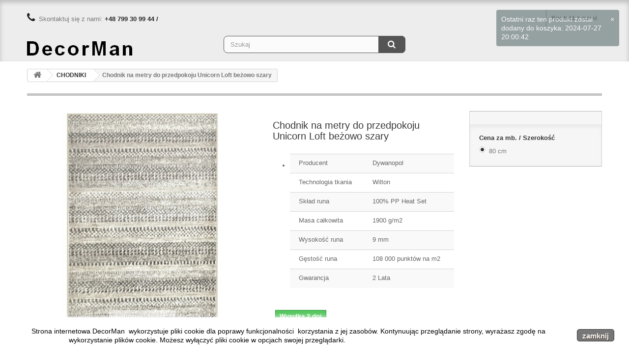

--- FILE ---
content_type: text/html; charset=utf-8
request_url: https://decorman.pl/chodniki/1074-chodnik-na-metry-do-przedpokoju-unicorn-loft-bezowo-szary.html
body_size: 9187
content:
<!DOCTYPE HTML> <!--[if lt IE 7]><html class="no-js lt-ie9 lt-ie8 lt-ie7" lang="pl-pl"><![endif]--> <!--[if IE 7]><html class="no-js lt-ie9 lt-ie8 ie7" lang="pl-pl"><![endif]--> <!--[if IE 8]><html class="no-js lt-ie9 ie8" lang="pl-pl"><![endif]--> <!--[if gt IE 8]><html class="no-js ie9" lang="pl-pl"><![endif]--><html lang="pl-pl"><head><meta charset="utf-8" /><title>Chodniki i dywany dowolne wymiary</title><meta name="description" content="Chodniki i dywany Panamero - atrakcyjną propozycją dla współczesnych wnętrz." /><meta name="generator" content="PrestaShop" /><meta name="robots" content="index,follow" /><meta name="viewport" content="width=device-width, minimum-scale=0.25, maximum-scale=1.6, initial-scale=1.0" /><meta name="apple-mobile-web-app-capable" content="yes" /><link rel="icon" type="image/vnd.microsoft.icon" href="/img/favicon.ico?1707377776" /><link rel="shortcut icon" type="image/x-icon" href="/img/favicon.ico?1707377776" /><link rel="stylesheet" href="https://decorman.pl/themes/default-bootstrap/cache/v_145_e46ee380fa4deea058146f244f6c2feb_all.css" type="text/css" media="all" /><link rel="stylesheet" href="https://decorman.pl/themes/default-bootstrap/cache/v_145_b4632cd5da8519ab97b7d34dde18182d_print.css" type="text/css" media="print" /> <script type="text/javascript">/* <![CDATA[ */;var FancyboxI18nClose='Zamknij';var FancyboxI18nNext='Następny';var FancyboxI18nPrev='Poprzedni';var PS_CATALOG_MODE=true;var ajaxsearch=true;var allowBuyWhenOutOfStock=false;var attribute_anchor_separator='-';var attributesCombinations=[{"id_attribute":"59","attribute":"080","id_attribute_group":"2","group":"szerokosc"}];var availableLaterValue='';var availableNowValue='Wysyłka 2 dni';var baseDir='https://decorman.pl/';var baseUri='https://decorman.pl/';var blocksearch_type='top';var combinations={"11594":{"attributes_values":{"2":"80 cm"},"attributes":[59],"price":56.097561,"specific_price":[],"ecotax":0,"weight":0,"quantity":30,"reference":"","unit_impact":0,"minimal_quantity":"1","date_formatted":"","available_date":"","id_image":-1,"list":"'59'"}};var combinationsFromController={"11594":{"attributes_values":{"2":"80 cm"},"attributes":[59],"price":56.097561,"specific_price":[],"ecotax":0,"weight":0,"quantity":30,"reference":"","unit_impact":0,"minimal_quantity":"1","date_formatted":"","available_date":"","id_image":-1,"list":"'59'"}};var contentOnly=false;var currency={"id":1,"name":"Z\u0142oty","iso_code":"PLN","iso_code_num":"985","sign":"z\u0142","blank":"1","conversion_rate":"1.000000","deleted":"0","format":"2","decimals":"1","active":"1","prefix":"","suffix":" z\u0142","id_shop_list":null,"force_id":false};var currencyBlank=1;var currencyFormat=2;var currencyRate=1;var currencySign='zł';var currentDate='2026-01-22 17:38:01';var customerGroupWithoutTax=false;var customizationFields=false;var default_eco_tax=0;var displayDiscountPrice='0';var displayList=true;var displayPrice=0;var doesntExist='Produkt nie jest dostępny w wybranym modelu. Proszę wybrać inny.';var doesntExistNoMore='Ten produkt nie występuje już w magazynie';var doesntExistNoMoreBut='w tej opcji ale jest dostępny jako';var ecotaxTax_rate=0;var fieldRequired='Wypełnij proszę wszystkie wymagane pola, potem zapisz zmiany.';var group_reduction=0;var highDPI=false;var idDefaultImage=1998;var id_lang=1;var id_product=1074;var img_prod_dir='https://decorman.pl/img/p/';var img_ps_dir='https://decorman.pl/img/';var instantsearch=false;var isGuest=0;var isLogged=0;var isMobile=false;var jqZoomEnabled=false;var maxQuantityToAllowDisplayOfLastQuantityMessage=0;var minimalQuantity=1;var noTaxForThisProduct=false;var oosHookJsCodeFunctions=[];var page_name='product';var priceDisplayMethod=0;var priceDisplayPrecision=2;var productAvailableForOrder=true;var productBasePriceTaxExcl=0;var productBasePriceTaxExcluded=0;var productHasAttributes=true;var productPrice=69;var productPriceTaxExcluded=0;var productPriceWithoutReduction=69;var productReference='';var productShowPrice=false;var productUnitPriceRatio=0;var product_fileButtonHtml='Wybierz plik';var product_fileDefaultHtml='Nie wybrano pliku';var product_specific_price=[];var quantitiesDisplayAllowed=false;var quantityAvailable=0;var quickView=true;var reduction_percent=0;var reduction_price=0;var roundMode=2;var search_url='https://decorman.pl/szukaj';var sharing_img='https://decorman.pl/1998/chodnik-na-metry-do-przedpokoju-unicorn-loft-bezowo-szary.jpg';var sharing_name='Chodnik na metry do przedpokoju Unicorn Loft beżowo szary';var sharing_url='https://decorman.pl/chodniki/1074-chodnik-na-metry-do-przedpokoju-unicorn-loft-bezowo-szary.html';var specific_currency=false;var specific_price=0;var static_token='03f17cd1a7e9e6bff0548745944f2b15';var stock_management=1;var taxRate=23;var token='03f17cd1a7e9e6bff0548745944f2b15';var upToTxt='Do';var uploading_in_progress='Przesyłanie w toku, proszę czekać ...';var usingSecureMode=true;/* ]]> */</script> <script type="text/javascript" src="https://decorman.pl/themes/default-bootstrap/cache/v_124_8962397a93f31149cc5196411901dc6b.js"></script> <meta property="og:type" content="product" /><meta property="og:url" content="https://decorman.pl/chodniki/1074-chodnik-na-metry-do-przedpokoju-unicorn-loft-bezowo-szary.html" /><meta property="og:title" content="Chodniki i dywany dowolne wymiary" /><meta property="og:site_name" content="DecorMan" /><meta property="og:description" content="Chodniki i dywany Panamero - atrakcyjną propozycją dla współczesnych wnętrz." /><meta property="og:image" content="https://decorman.pl/1998-large_default/chodnik-na-metry-do-przedpokoju-unicorn-loft-bezowo-szary.jpg" /><meta property="product:pretax_price:amount" content="56.1" /><meta property="product:pretax_price:currency" content="PLN" /><meta property="product:price:amount" content="69" /><meta property="product:price:currency" content="PLN" /><meta property="product:weight:value" content="0.800000" /><meta property="product:weight:units" content="kg" /> <script type="text/javascript">/* <![CDATA[ */;(window.gaDevIds=window.gaDevIds||[]).push('d6YPbH');(function(i,s,o,g,r,a,m){i['GoogleAnalyticsObject']=r;i[r]=i[r]||function(){(i[r].q=i[r].q||[]).push(arguments)},i[r].l=1*new Date();a=s.createElement(o),m=s.getElementsByTagName(o)[0];a.async=1;a.src=g;m.parentNode.insertBefore(a,m)})(window,document,'script','//www.google-analytics.com/analytics.js','ga');ga('create','googledfb23648dd69ada0.html','auto');ga('require','ec');/* ]]> */</script><script>/* <![CDATA[ */;pla_addtocart_hide=0;/* ]]> */</script> <link rel="stylesheet" href="//fonts.googleapis.com/css?family=Open+Sans:300,600&amp;subset=latin,latin-ext" type="text/css" media="all" /> <!--[if IE 8]> <script src="https://oss.maxcdn.com/libs/html5shiv/3.7.0/html5shiv.js"></script> <script src="https://oss.maxcdn.com/libs/respond.js/1.3.0/respond.min.js"></script> <![endif]--></head><body id="product" class="product product-1074 product-chodnik-na-metry-do-przedpokoju-unicorn-loft-bezowo-szary category-24 category-chodniki hide-left-column hide-right-column lang_pl"><div id="page"><div class="header-container"> <header id="header"><div class="nav"><div class="container"><div class="row"> <nav><div id="contact-link" > <a href="https://decorman.pl/kontakt" title="Kontakt z nami">Kontakt z nami</a></div> <span class="shop-phone"> <i class="icon-phone"></i>Skontaktuj się z nami: <strong>+48 799 30 99 44 / </strong> </span></nav></div></div></div><div><div class="container"><div class="row"><div id="header_logo"> <a href="https://decorman.pl/" title="DecorMan"> <img class="logo img-responsive" src="https://decorman.pl/img/decorman-logo-1707377776.jpg" alt="DecorMan" width="250" height="52"/> </a></div><div id="search_block_top" class="col-sm-4 clearfix"><form id="searchbox" method="get" action="//decorman.pl/szukaj" > <input type="hidden" name="controller" value="search" /> <input type="hidden" name="orderby" value="position" /> <input type="hidden" name="orderway" value="desc" /> <input class="search_query form-control" type="text" id="search_query_top" name="search_query" placeholder="Szukaj" value="" /> <button type="submit" name="submit_search" class="btn btn-default button-search"> <span>Szukaj</span> </button></form></div></div></div></div> </header></div><div class="columns-container"><div id="columns" class="container"><div class="breadcrumb" itemscope itemtype="http://schema.org/BreadcrumbList"> <span itemprop="itemListElement" itemscope="" itemtype="http://schema.org/ListItem"><meta itemprop="position" content="1"><a class="home" itemprop="item" href="https://decorman.pl/" title="Powr&oacute;t do strony gł&oacute;wnej"><meta itemprop="name" content="Home" /><i class="icon-home"></i></a></span> <span class="navigation-pipe" >&gt;</span> <span class="navigation_page" > <span > <span > <a itemprop="item" href="https://decorman.pl/24-chodniki" title="CHODNIKI" > <span >CHODNIKI</a></span></span><span class="navigation-pipe">></span>Chodnik na metry do przedpokoju Unicorn Loft beżowo szary</span></div><div id="slider_row" class="row"></div><div class="row"><div id="center_column" class="center_column col-xs-12 col-sm-12"><div itemscope itemtype="http://schema.org/Product"><div class="primary_block row"><div class="container"><div class="top-hr"></div></div><div class="pb-left-column col-xs-12 col-sm-4 col-md-5"><div id="image-block" class="clearfix"> <span id="view_full_size"> <img id="bigpic" itemprop="image" src="https://decorman.pl/1998-large_default/chodnik-na-metry-do-przedpokoju-unicorn-loft-bezowo-szary.jpg" title="Chodnik Panamero Kafelki szary" alt="Chodnik Panamero Kafelki szary" width="458" height="458"/> <span class="span_link no-print">Zobacz większe</span> </span></div><div id="views_block" class="clearfix "> <span class="view_scroll_spacer"> <a id="view_scroll_left" class="" title="Inne widoki" href="javascript:{}"> Poprzedni </a> </span><div id="thumbs_list"><ul id="thumbs_list_frame"><li id="thumbnail_1998"> <a href="https://decorman.pl/1998-thickbox_default/chodnik-na-metry-do-przedpokoju-unicorn-loft-bezowo-szary.jpg" data-fancybox-group="other-views" class="fancybox shown" title="Chodnik Panamero Kafelki szary"> <img class="img-responsive" id="thumb_1998" src="https://decorman.pl/1998-cart_default/chodnik-na-metry-do-przedpokoju-unicorn-loft-bezowo-szary.jpg" alt="Chodnik Panamero Kafelki szary" title="Chodnik Panamero Kafelki szary" height="80" width="80" itemprop="image" /> </a></li><li id="thumbnail_1996"> <a href="https://decorman.pl/1996-thickbox_default/chodnik-na-metry-do-przedpokoju-unicorn-loft-bezowo-szary.jpg" data-fancybox-group="other-views" class="fancybox" title="Chodnik Panamero Kafelki szary"> <img class="img-responsive" id="thumb_1996" src="https://decorman.pl/1996-cart_default/chodnik-na-metry-do-przedpokoju-unicorn-loft-bezowo-szary.jpg" alt="Chodnik Panamero Kafelki szary" title="Chodnik Panamero Kafelki szary" height="80" width="80" itemprop="image" /> </a></li><li id="thumbnail_1997" class="last"> <a href="https://decorman.pl/1997-thickbox_default/chodnik-na-metry-do-przedpokoju-unicorn-loft-bezowo-szary.jpg" data-fancybox-group="other-views" class="fancybox" title="Chodnik Panamero Kafelki szary"> <img class="img-responsive" id="thumb_1997" src="https://decorman.pl/1997-cart_default/chodnik-na-metry-do-przedpokoju-unicorn-loft-bezowo-szary.jpg" alt="Chodnik Panamero Kafelki szary" title="Chodnik Panamero Kafelki szary" height="80" width="80" itemprop="image" /> </a></li></ul></div> <a id="view_scroll_right" title="Inne widoki" href="javascript:{}"> Następny </a></div><p class="resetimg clear no-print"> <span id="wrapResetImages" style="display: none;"> <a href="https://decorman.pl/chodniki/1074-chodnik-na-metry-do-przedpokoju-unicorn-loft-bezowo-szary.html" data-id="resetImages"> <i class="icon-repeat"></i> Wszystkie zdjęcia </a> </span></p></div><div class="pb-center-column col-xs-12 col-sm-4"><h1 itemprop="name">Chodnik na metry do przedpokoju Unicorn Loft beżowo szary</h1><p id="product_reference" style="display: none;"> <label>Indeks: </label> <span class="editable" itemprop="sku"></span></p><div id="short_description_block"><div id="short_description_content" class="rte align_justify" itemprop="description"><ul><li><table class="table table-striped"><tbody><tr><td><span>Producent</span></td><td><span>Dywanopol</span></td></tr><tr><td><span>Technologia tkania</span></td><td><span>Wilton</span></td></tr><tr><td><span>Skład runa</span></td><td><span>100%&nbsp;PP Heat Set</span></td></tr><tr><td><span>Masa całkowita</span></td><td><span>1900 g/m2</span></td></tr><tr><td><span>Wysokość runa</span></td><td><span>9 mm</span></td></tr><tr><td><span>Gęstość runa</span></td><td>10<span>8 000&nbsp;punktów na m2</span></td></tr><tr><td><span>Gwarancja</span></td><td><span>2 Lata</span></td></tr></tbody></table></li></ul></div><p class="buttons_bottom_block"> <a href="javascript:{}" class="button"> Więcej szczeg&oacute;ł&oacute;w </a></p></div><p id="availability_statut" style="display: none;"> <span id="availability_value" class="label label-success">Wysyłka 2 dni</span></p><p class="warning_inline" id="last_quantities" style="display: none" >Ostatnie egzemplarze!</p><p id="availability_date" style="display: none;"> <span id="availability_date_label">Data dostępności:</span> <span id="availability_date_value"></span></p><div id="oosHook" style="display: none;"></div><ul id="usefull_link_block" class="clearfix no-print"> <script type="text/javascript">/* <![CDATA[ */;var email_error='Prosimy podać prawidłowy adres e-mail.';var firstname_error='Prosimy podać imię.';var lastname_error='Prosimy podać nazwisko.';var commpany_error='Prosimy podać nazwę firmy.';var vat_error='Prosimy podać numer nip.';var phone_error='Prosimy podać numer telefonu.';var mobile_phone_error='Prosimy podać numer telefonu komórkowego.';var address_error='Prosimy podać adres.';var city_error='Prosimy podać nazwę miasta.';var postcode_error='Prosimy podać kod pocztowy.';var question_error='Prosimy podać treść pytania';var sucsess_message='Wiadomość została wysłana.';function fancyMessageBox(msg,title)
{if(title)msg="<h2>"+title+"</h2><p>"+msg+"</p>";msg+="<br/><p class=\"submit\" style=\"text-align:right; padding-bottom: 0\"><input class=\"button\" type=\"button\" value=\"OK\" onclick=\"$.fancybox.close();\" /></p>";if(!!$.prototype.fancybox)
$.fancybox(msg,{'autoDimensions':false,'autoSize':false,'width':500,'height':'auto','openEffect':'none','closeEffect':'none'});}
function execAskAboputProduct(){$('document').ready(function(){if(!!$.prototype.fancybox){$('#pd_send_custommer_question_button').fancybox({'hideOnContentClick':false});}
$("form#aap_customer_question_form").validate({rules:{email:{required:true,email:true,},question:"required",},messages:{email:email_error,firstname:firstname_error,lastname:lastname_error,commpany:commpany_error,vat:vat_error,phone:phone_error,mobile_phone:mobile_phone_error,address:address_error,city:city_error,postcode:postcode_error,question:question_error},submitHandler:function(form){var datas=[];$('form#aap_customer_question_form').find('input, textarea').each(function(index){var o={};o.key=$(this).attr('name');o.value=$(this).val();if(o.value!=''){datas.push(o);}});$.ajax({url:"/modules/pdaskaboutproductpro/ajax.php",type:"POST",data:{action:'submitAskAboutProduct',secure_key:'66634c9004e92196d2ec22b72324f9a9',customerqdata:unescape(JSON.stringify(datas))},dataType:"json",success:function(result){$.fancybox.close();var msg=result.question_send?"Twoja wiadomość z zapytaniem została wysłana.":"Twoja wiadomość z zapytaniem nie została wysłana.";var title="Zapytaj o produkt";fancyMessageBox(msg,title);}});}});});};/* ]]> */</script> <li class="askaboutproduct position0"> <a id="pd_send_custommer_question_button" href="#pd_aap_send_custommer_form">Zapytaj o produkt</a></li><div style="display:none;"><div id="pd_aap_send_custommer_form" class="pd_aap_send_custommer_form"><h2 class="title page-subheading">Zapytaj o produkt</h2><div class="row"><div class="product clearfix col-xs-12 col-sm-6"> <img src="https://decorman.pl/1998-home_default/chodnik-na-metry-do-przedpokoju-unicorn-loft-bezowo-szary.jpg" height="375" width="250" alt="Chodnik na metry do przedpokoju Unicorn Loft be&#380;owo szary" /><div class="product_desc"><p class="product_name"><strong>Chodnik na metry do przedpokoju Unicorn Loft be&#380;owo szary</strong></p><ul><li><table class="table table-striped"><tbody><tr><td><span>Producent</span></td><td><span>Dywanopol</span></td></tr><tr><td><span>Technologia tkania</span></td><td><span>Wilton</span></td></tr><tr><td><span>Skład runa</span></td><td><span>100%&nbsp;PP Heat Set</span></td></tr><tr><td><span>Masa całkowita</span></td><td><span>1900 g/m2</span></td></tr><tr><td><span>Wysokość runa</span></td><td><span>9 mm</span></td></tr><tr><td><span>Gęstość runa</span></td><td>10<span>8 000&nbsp;punktów na m2</span></td></tr><tr><td><span>Gwarancja</span></td><td><span>2 Lata</span></td></tr></tbody></table></li></ul></div></div><div class="content_form col-xs-12 col-sm-6 col-sm-6"><form id="aap_customer_question_form" class="cmxform" action="" method="get"><div class="form_container"><p>Prosimy wypełnić poniższe pola formularza, biuro obsługi klienta skontaktuje się z Państwem najszybciej jak to możliwe.</p><fieldset><p class="text"> <label for="email">E-mail <sup class="required">*</sup> :</label> <input id="email" type="text" name="email" value=""></p><p class="text"> <label for="question">Tre&#347;&#263; pytania <sup class="required">*</sup> :</label><textarea id="question" name="question" rows="5" cols="5"></textarea></p><p class="txt_required"><sup class="required">*</sup> Pola wymagane</p><p class="submit"> <input id="id_product_send" name="id_product" type="hidden" value="1074" /> <a href="#" onclick="$.fancybox.close();">Anuluj</a>&nbsp;lub&nbsp; <input id="sendQuestionEmail" class="btn button button-small" name="sendQuestionEmail" type="submit" value="Wyślij zapytanie" /></p></fieldset></div></form></div></div></div></div><li class="print"> <a href="javascript:print();"> Drukuj </a></li></ul></div><div class="pb-right-column col-xs-12 col-sm-4 col-md-3"><form id="buy_block" action="https://decorman.pl/koszyk" method="post"><p class="hidden"> <input type="hidden" name="token" value="03f17cd1a7e9e6bff0548745944f2b15" /> <input type="hidden" name="id_product" value="1074" id="product_page_product_id" /> <input type="hidden" name="add" value="1" /> <input type="hidden" name="id_product_attribute" id="idCombination" value="" /></p><div class="box-info-product"><div class="content_prices clearfix"><div class="clear"></div></div><div class="product_attributes clearfix"><p id="minimal_quantity_wanted_p" style="display: none;"> Minimalną ilością w zam&oacute;wieniu dla tego produktu jest <b id="minimal_quantity_label">1.00</b></p><div id="attributes"><div class="clearfix"></div><fieldset class="attribute_fieldset"> <label class="attribute_label" >Cena za mb. / Szerokość&nbsp;</label><div class="attribute_list"><ul><li> <input type="radio" class="attribute_radio" name="group_2" value="59" checked="checked" /> <span>80 cm</span></li></ul></div></fieldset></div></div><div class="box-cart-bottom"><div class="unvisible"><p id="add_to_cart" class="buttons_bottom_block no-print"> <button type="submit" name="Submit" class="exclusive"> <span>Dodaj do koszyka</span> </button></p></div></div></div></form></div></div> <section class="page-product-box"><h3 class="page-product-heading">Opis</h3><table class="table-data-sheet"><tr class="odd"><td>Kolor dominujący</td><td>Szary</td></tr><tr class="even"><td>Styl / Wzór</td><td>Geometryczny</td></tr></table> </section> <section class="page-product-box"><div class="rte"><p>Chodnik wytkany zostały w technologi wilton maszynowy z przędzy typu heat-set- frise</p><ul><li>Wysoka jakość</li><li>Komfort użytkowania</li><li>Odporność na ścieranie</li></ul><p>Struktura runa strzyżonego imitującego wełnę powoduje, że są miękkie i miłe w dotyku.</p></div> </section> <section class="page-product-box"> </section> <script type="text/javascript">/* <![CDATA[ */;$(document).ready(function(){$.growl({title:'',message:'Ostatni raz ten produkt został dodany do koszyka:  2024-07-27 20:00:42'});});/* ]]> */</script> <script type="text/javascript">/* <![CDATA[ */;jQuery(document).ready(function(){var MBG=GoogleAnalyticEnhancedECommerce;MBG.setCurrency('PLN');MBG.addProductDetailView({"id":1074,"name":"\"Chodnik na metry do przedpokoju Unicorn Loft be\\u017cowo szary\"","category":"\"chodniki\"","brand":"false","variant":"null","type":"typical","position":"0","quantity":1,"list":"product","url":"","price":"56.10"});});/* ]]> */</script> </div></div></div></div></div><div class="footer-container"> <footer id="footer" class="container"><div class="row"><section class="blockcategories_footer footer-block col-xs-12 col-sm-2"><h4>Kategorie</h4><div class="category_footer toggle-footer"><div class="list"><ul class="tree dhtml"><li > <a href="https://decorman.pl/3-dywany" title="Dywan"> DYWANY </a><ul><li > <a href="https://decorman.pl/42-tradycyjne" title=""> Tradycyjne </a></li><li > <a href="https://decorman.pl/41-nowoczesne" title=""> Nowoczesne </a></li><li > <a href="https://decorman.pl/8-welniane" title=""> Wełniane </a><ul><li > <a href="https://decorman.pl/10-isfahan" title="100% WEŁNY NOWOZELANDZKIEJ &nbsp;&nbsp; - Dywan posiada miękkie i delikatne w dotyku runo z wełny nowozelandzkiej.&nbsp; - Wyrób jest trudno zapalny.&nbsp; - Posiada preparację antymolową.&nbsp; - Dobrze wytłumia dźwięki w pomieszczeniach.&nbsp; - Posiada atest higieniczny Państwowego Zakładu Higieny"> ISFAHAN </a></li><li > <a href="https://decorman.pl/9-natural" title="Runo dywanu jest z niebarwionej wełny. Dostępna paleta barw skomponowana została z odcieni uzyskanych poprzez mieszanie wełen w naturalnych kolorach. Produkt zaliczany jest do grupy produktów ekologicznych.&nbsp; - Wyrób jest trudno zapalny.&nbsp; - Posiada preparację antymolową.&nbsp; - Doskonale wytłumia dźwięki w pomieszczeniach.&nbsp; - Jest odporny na trwałe odgniecenia.&nbsp; - Posiada atest higieniczny Państwowego Zakładu Higieny."> NATURAL </a></li><li > <a href="https://decorman.pl/11-agnus" title="100% Wełny - Dywan posiada miękkie i delikatne w dotyku runo z wełny nowozelandzkiej.&nbsp; - Wyrób jest trudno zapalny.&nbsp; - Posiada preparację antymolową.&nbsp; - Dobrze wytłumia dźwięki w pomieszczeniach.&nbsp; - Posiada atest higieniczny Państwowego Zakładu Higieny"> AGNUS </a></li><li > <a href="https://decorman.pl/26-magic" title="&nbsp;100% WEŁNA - dywany o przyjemnym w dotyku runie ze specjalnie dobranej mieszanki wełen&nbsp; - wyrób trudno zapalny;&nbsp; - posiada preparację antymolową;&nbsp; - wytłumia dźwięki w pomieszczeniach;&nbsp; - reguluje wilgotność&nbsp;w pomieszczeniu polepszając jego warunki klimatyczne;&nbsp; - wysoka jakość wyrobu wełnianego potwierdzona znakiem WOOLMARK; &nbsp; - posiada atest higieniczny Państwowego Zakładu Higieny."> MAGIC </a></li><li > <a href="https://decorman.pl/27-alabaster-100-welna" title=""> ALABASTER 100% wełna </a></li><li class="last"> <a href="https://decorman.pl/34-dywany-indie" title=""> DYWANY INDIE </a></li></ul></li><li class="last"> <a href="https://decorman.pl/28-dzieciece-wzory" title=""> Dziecięce wzory </a></li></ul></li><li > <a href="https://decorman.pl/24-chodniki" title=""> CHODNIKI </a><ul><li > <a href="https://decorman.pl/31-chodniki-antyposlizgowe" title=""> Chodniki antypoślizgowe </a></li><li > <a href="https://decorman.pl/44-chodniki-nowoczesne" title=""> Chodniki nowoczesne </a></li><li class="last"> <a href="https://decorman.pl/45-chodniki-tradycyjne" title=""> Chodniki tradycyjne </a></li></ul></li><li > <a href="https://decorman.pl/33-nowosc" title=""> NOWOŚĆ </a></li><li class="last"> <a href="https://decorman.pl/46-wykladzina-pcv" title=""> WYKŁADZINA PCV </a></li></ul></div></div> </section><section class="footer-block col-xs-12 col-sm-2" id="block_various_links_footer"><h4>Informacja</h4><ul class="toggle-footer"><li class="item"> <a href="https://decorman.pl/nowe-produkty" title="Nowe produkty"> Nowe produkty </a></li><li class="item"> <a href="https://decorman.pl/content/1-Dostawa" title="Dostawa"> Dostawa </a></li><li class="item"> <a href="https://decorman.pl/content/2-regulamin" title="Regulamin "> Regulamin </a></li></ul> </section><script>/* <![CDATA[ */;function setcook(){var nazwa='cookie_ue';var wartosc='1';var expire=new Date();expire.setMonth(expire.getMonth()+12);document.cookie=nazwa+"="+escape(wartosc)+";path=/;"+((expire==null)?"":("; expires="+expire.toGMTString()))};/* ]]> */</script> <style>.closebutton {
cursor:pointer;
	-moz-box-shadow:inset 0px 1px 0px 0px #ffffff;
	-webkit-box-shadow:inset 0px 1px 0px 0px #764646;
	box-shadow:inset 0px 0px 0px 0px #ffffff;
	background:-webkit-gradient( linear, left top, left bottom, color-stop(0.05, #999999), color-stop(1, ##999999) );
	background:-moz-linear-gradient( center top, #777777 5%, #777777 100% );
	filter:progid:DXImageTransform.Microsoft.gradient(startColorstr='#f9f9f9', endColorstr='#e9e9e9');
	background-color:#777777;
	-webkit-border-top-left-radius:5px;
	-moz-border-radius-topleft:5px;
	border-top-left-radius:5px;
	-webkit-border-top-right-radius:5px;
	-moz-border-radius-topright:5px;
	border-top-right-radius:5px;
	-webkit-border-bottom-right-radius:5px;
	-moz-border-radius-bottomright:5px;
	border-bottom-right-radius:5px;
	-webkit-border-bottom-left-radius:5px;
	-moz-border-radius-bottomleft:5px;
	border-bottom-left-radius:5px;
	text-indent:0px;
	border:1px solid #333;
	display:inline-block;
	color:#fbfbfb!important;
	font-family:Arial;
	font-size:15px;
	font-weight:bold;
	font-style:normal;
	height:25px;
	line-height:25px;
	text-decoration:none;
	text-align:center;
    padding:0px 10px;
	text-shadow:1px 1px 0px #493622
}
.closebutton:hover {
	background:-webkit-gradient( linear, left top, left bottom, color-stop(0.05, #e9e9e9), color-stop(1, #f9f9f9) );
	background:-moz-linear-gradient( center top, #e9e9e9 5%, #f9f9f9 100% );
	filter:progid:DXImageTransform.Microsoft.gradient(startColorstr='#e9e9e9', endColorstr='#f9f9f9');
	background-color:#e9e9e9;
}.closebutton:active {
	position:relative;
	top:1px;
}


#cookieNotice p {margin:0px; padding:0px;}</style><div id="cookieNotice" style=" width: 100%; position: fixed; bottom:0px; box-shadow: 0px 0 10px 0 #FFFFFF; background: #FFFFFF; z-index: 9999; font-size: 14px; line-height: 1.3em; font-family: arial; left: 0px; text-align:center; color:#FFF; opacity: 0,8 "><div id="cookieNoticeContent" style="position:relative; margin:auto; padding:10px; width:100%; display:block;"><table style="width:100%;"><td style="text-align:center;"><p><span><span style="color: #ffffff; background-color: #808080;"><span style="color: #000000; background-color: #ffffff;">Strona internetowa DecorMan &nbsp;wykorzystuje pliki cookie dla poprawy funkcjonalności &nbsp;korzystania z jej zasob&oacute;w. Kontynuując przeglądanie strony, wyrażasz </span><span style="background-color: #ffffff;"><span style="color: #000000;">zgodę na wykorzystanie plik&oacute;w cookie.&nbsp;Możesz wyłączyć pliki cookie w opcjach swojej przeglądarki. &nbsp; &nbsp; &nbsp; &nbsp; &nbsp; &nbsp; &nbsp; &nbsp; &nbsp; &nbsp; &nbsp; &nbsp; &nbsp; &nbsp; &nbsp; &nbsp; &nbsp; &nbsp; &nbsp; &nbsp; &nbsp; &nbsp; &nbsp; &nbsp; &nbsp; &nbsp; &nbsp; &nbsp; &nbsp; &nbsp; &nbsp; &nbsp; &nbsp; &nbsp; &nbsp;</span> &nbsp; &nbsp; &nbsp; &nbsp; &nbsp; &nbsp;&nbsp;</span></span><br /></span></p></td><td style="width:80px; vertical-align:middle; padding-right:20px; text-align:right;"> <span id="cookiesClose" class="closebutton" onclick=" $('#cookieNotice').animate( {bottom: '-200px'}, 2500, function(){ $('#cookieNotice').hide(); }); setcook(); "> zamknij </span></td></table></div></div> <script type="text/javascript">/* <![CDATA[ */;ga('send','pageview');/* ]]> */</script></div> </footer></div></div>
</body></html>